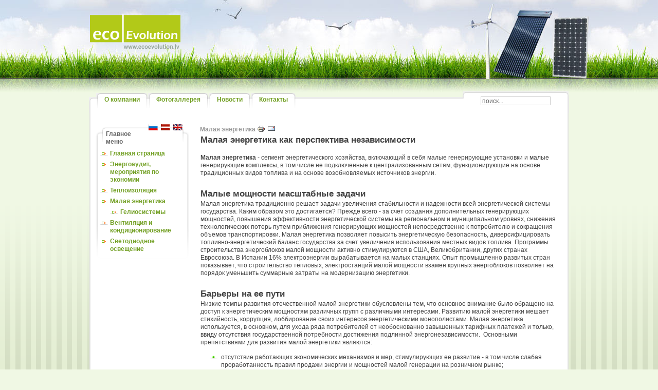

--- FILE ---
content_type: text/html; charset=utf-8
request_url: http://ecoevolution.lv/index.php?option=com_content&view=article&id=49&Itemid=27&lang=ru
body_size: 18858
content:
<!DOCTYPE html PUBLIC "-//W3C//DTD XHTML 1.0 Transitional//EN" "http://www.w3.org/TR/xhtml1/DTD/xhtml1-transitional.dtd">
<html xmlns="http://www.w3.org/1999/xhtml" xml:lang="ru-ru" lang="ru-ru" >
<head>
  <meta http-equiv="content-type" content="text/html; charset=utf-8" />
  <meta name="robots" content="index, follow" />
  <meta name="keywords" content="энергетика солнечные коллекторы PV panel энергоэффективность LED светодиоды" />
  <meta name="title" content="Малая энергетика " />
  <meta name="author" content="konstantin" />
  <meta name="description" content="энергетика солнечные коллекторы PV panel энергоэффективность LED светодиоды" />
  <meta name="generator" content="Joomla! 1.5 - Open Source Content Management" />
  <title>Малая энергетика </title>
  <link href="/templates/siteground/favicon.ico" rel="shortcut icon" type="image/x-icon" />
  <link rel="stylesheet" href="/modules/mod_jflanguageselection/tmpl/mod_jflanguageselection.css" type="text/css" />
  <script type="text/javascript" src="/media/system/js/mootools.js"></script>
  <script type="text/javascript" src="/media/system/js/caption.js"></script>
  <script type="text/javascript" src="http://connect.facebook.net/en_GB/all.js#xfbml=1"></script>

<link rel="stylesheet" href="/templates/system/css/general.css" type="text/css" />
<link rel="stylesheet" href="/templates/siteground/css/size.css" type="text/css" />
<link rel="stylesheet" href="/templates/siteground/css/curvy.css" type="text/css" />
<link rel="stylesheet" href="/templates/siteground/css/template.css" type="text/css" />
<link rel="stylesheet" href="/templates/siteground/css/topmenu_curvy.css" type="text/css" />
<link rel="stylesheet" href="/templates/siteground/css/summer_bg.css" type="text/css" />
<script language="JavaScript" type="text/javascript" src="/templates/siteground/js/reflection.js"></script>
<script language="JavaScript" type="text/javascript" src="/templates/siteground/js/png.js"></script>
<script language="JavaScript" type="text/javascript" src="/templates/siteground/js/usercontrol.js"></script>
<script language="JavaScript" type="text/javascript" src="/templates/siteground/js/links.js"></script>
<!--[if lte IE 6]>
<link href="/templates/siteground/css/ie6.css" rel="stylesheet" type="text/css" />
<![endif]-->

<!--[if lte IE 7]>
<link href="/templates/siteground/css/ie7.css" rel="stylesheet" type="text/css" />
<![endif]-->
</head>
<body id="page_bg" class="width_medium">

<div class="center" align="center">
	<div id="wrapper_center">
			
			<div id="toppathway">
				<table cellpadding="0" cellspacing="0" width="100%">
					<tr>
						<td class="leftbg"></td>
						<td class="rightbg">
							
						</td>
					</tr>
				</table>
			</div>	

			<div id="header">							
								<div id="logo"><img src="/templates/siteground/images/summer/joomla_logo.png" alt="" title="" /></div>
							</div>	

			<div id="tabarea">
				<div id="tabarea_l">
					<div id="tabarea_r">
						<table cellpadding="0" cellspacing="0" class="pill">
							<tr>
								<td class="pill_m">
									
									<div id="pillmenu">
										 <ul id="mainlevel-nav"><li><a href="/index.php?option=com_content&amp;view=article&amp;id=46&amp;Itemid=29&amp;lang=ru" class="mainlevel-nav" >О компании</a></li><li><a href="/index.php?option=com_joomgallery&amp;view=category&amp;catid=2&amp;Itemid=30&amp;lang=ru" class="mainlevel-nav" >Фотогаллерея</a></li><li><a href="/index.php?option=com_content&amp;view=category&amp;id=1&amp;Itemid=18&amp;lang=ru" class="mainlevel-nav" >Новости</a></li><li><a href="/index.php?option=com_content&amp;view=article&amp;id=16&amp;Itemid=57&amp;lang=ru" class="mainlevel-nav" >Контакты</a></li></ul>									</div>
																	</td>
								<td valign="top">
									<div id="search"><form action="index.php" method="post"><div class="search"><input name="searchword" id="mod_search_searchword" maxlength="20" alt="Поиск" class="inputbox" type="text" size="20" value="поиск..."  onblur="if(this.value=='') this.value='поиск...';" onfocus="if(this.value=='поиск...') this.value='';" />	</div>
	<input type="hidden" name="task"   value="search" />
	<input type="hidden" name="option" value="com_search" />
</form>
</div>

								</td>
							</tr>
						</table>
					</div>
				</div>
			</div>

			<div id="leftbg">
				<div id="rightbg">
					<div id="whitebox">
						<div id="whitebox_m">
							<div id="area">
								<div id="leftcolumn">
																				<div class="module">
			<div>
				<div>
					<div>
											<div id="jflanguageselection"><div class="rawimages"><span id="active_language"><a href="http://ecoevolution.lv/index.php?option=com_content&amp;view=article&amp;id=49&amp;Itemid=27&amp;lang=ru"><img src="http://ecoevolution.lv/components/com_joomfish/images/flags/ru.gif" alt="Russian (CIS)" title="Russian (CIS)" /></a></span><span><a href="http://ecoevolution.lv/index.php?option=com_content&amp;view=article&amp;id=49&amp;Itemid=27&amp;lang=lv"><img src="http://ecoevolution.lv/components/com_joomfish/images/flags/lv.gif" alt="Latvian" title="Latvian" /></a></span><span><a href="http://ecoevolution.lv/index.php?option=com_content&amp;view=article&amp;id=49&amp;Itemid=27&amp;lang=en"><img src="http://ecoevolution.lv/components/com_joomfish/images/flags/en.gif" alt="English (United Kingdom)" title="English (United Kingdom)" /></a></span></div></div><!--JoomFish V2.1.7 (Dafad)-->
<!-- &copy; 2003-2011 Think Network, released under the GPL. -->
<!-- More information: at http://www.joomfish.net -->
					</div>
				</div>
			</div>
		</div>
			<div class="module_menu">
			<div>
				<div>
					<div>
													<h3>Главное меню</h3>
											<ul class="menu"><li class="item1"><a href="http://ecoevolution.lv/"><span>Главная страница</span></a></li><li class="item71"><a href="/index.php?option=com_content&amp;view=article&amp;id=51&amp;Itemid=71&amp;lang=ru"><span>Энергоаудит, мероприятия по экономии</span></a></li><li class="item74"><a href="/index.php?option=com_content&amp;view=article&amp;id=2&amp;Itemid=74&amp;lang=ru"><span>Теплоизоляция</span></a></li><li id="current" class="parent active item27"><a href="/index.php?option=com_content&amp;view=article&amp;id=49&amp;Itemid=27&amp;lang=ru"><span>Малая энергетика</span></a><ul><li class="parent item66"><a href="/index.php?option=com_content&amp;view=article&amp;id=42&amp;Itemid=66&amp;lang=ru"><span>Гелиосистемы</span></a></li></ul></li><li class="parent item60"><a href="/index.php?option=com_content&amp;view=article&amp;id=4&amp;Itemid=60&amp;lang=ru"><span>Вентиляция и кондиционирование</span></a></li><li class="parent item61"><a href="/index.php?option=com_content&amp;view=article&amp;id=41&amp;Itemid=61&amp;lang=ru"><span>Светодиодное освещение</span></a></li></ul>					</div>
				</div>
			</div>
		</div>
			<div class="module">
			<div>
				<div>
					<div>
											<div class="spearheadfacebooklike">
<div id="fb-root"></div>
						<fb:like 
							 
							send="true" 
							layout="button_count" 
							width="450" 
							show_faces="true" 
							action="like" 
							font="arial">
						</fb:like></div>
<div style="display:none"><a href="http://www.spearheadsoftwares.com/products-downloads/facebook-like-joomla">Powered by Spearhead Softwares Joomla Facebook Like Button </a></div>					</div>
				</div>
			</div>
		</div>
	
																										</div>
																<div id="maincolumn">
															
								<table class="nopad">
									<tr valign="top">
										<td style="height:100%;">	
											<table style="height:100%;">
												<tr>
													<td valign="top">
																										
														<br/>
														
																													<table class="contentpaneopen">
<tr>
		<td class="contentheading" width="100%">
					Малая энергетика 			</td>
				
				<td align="right" width="100%" class="buttonheading">
		<a href="/index.php?view=article&amp;id=49%3A2010-11-23-19-11-31&amp;tmpl=component&amp;print=1&amp;layout=default&amp;page=&amp;option=com_content&amp;Itemid=27&amp;lang=ru" title="Печать" onclick="window.open(this.href,'win2','status=no,toolbar=no,scrollbars=yes,titlebar=no,menubar=no,resizable=yes,width=640,height=480,directories=no,location=no'); return false;" rel="nofollow"><img src="/images/M_images/printButton.png" alt="Печать"  /></a>		</td>
		
				<td align="right" width="100%" class="buttonheading">
		<a href="/index.php?option=com_mailto&amp;tmpl=component&amp;link=aHR0cDovL2Vjb2V2b2x1dGlvbi5sdi9pbmRleC5waHA%2Fb3B0aW9uPWNvbV9jb250ZW50JnZpZXc9YXJ0aWNsZSZpZD00OSUzQTIwMTAtMTEtMjMtMTktMTEtMzEmSXRlbWlkPTI3Jmxhbmc9cnU%3D&amp;lang=ru" title="E-mail" onclick="window.open(this.href,'win2','width=400,height=350,menubar=yes,resizable=yes'); return false;"><img src="/images/M_images/emailButton.png" alt="E-mail"  /></a>		</td>
					</tr>
</table>

<table class="contentpaneopen">



<tr>
<td valign="top">
<font style="font-size: 13pt;font-weight:700" >Малая энергетика как перспектива 
независимости</font><p>&nbsp;</p>
<p><span style="font-size: 9pt"><b>Малая энергетика</b> - сегмент энергетического 
хозяйства, включающий в себя малые генерирующие установки и малые генерирующие 
комплексы, в том числе не подключенные к централизованным сетям, функционирующие 
на основе традиционных видов топлива и на основе возобновляемых источников 
энергии.</span></p>
<p>&nbsp;</p>
<p><span style="font-size: 13pt; font-weight:700">Малые мощности масштабные задачи</span></p>
<p><span style="font-size: 9pt">Малая энергетика традиционно решает задачи 
увеличения стабильности и надежности всей энергетической системы государства. 
Каким образом это достигается? Прежде всего - за счет создания дополнительных 
генерирующих мощностей, повышения эффективности энергетической системы на 
региональном и муниципальном уровнях, снижения технологических потерь путем 
приближения генерирующих мощностей непосредственно к потребителю и сокращения 
объемов транспортировки. Малая энергетика позволяет повысить энергетическую 
безопасность, диверсифицировать топливно-энергетический баланс государства за 
счет увеличения использования местных видов топлива. Программы строительства 
энергоблоков малой мощности активно стимулируются в США, Великобритании, других 
странах Евросоюза. В Испании 16% электроэнергии вырабатывается на малых 
станциях. Опыт промышленно развитых стран показывает, что строительство 
тепловых, электростанций малой мощности взамен крупных энергоблоков позволяет на 
порядок уменьшить суммарные затраты на модернизацию энергетики.</font></span></span></p>
<p>&nbsp;</p>
<p><span style="font-size: 13pt; font-weight:700">Барьеры на ее пути</span></p>
<p><span style="font-size: 9pt">Низкие темпы развития отечественной малой энергетики обусловлены тем, что 
основное внимание было обращено на доступ к энергетическим мощностям различных 
групп с различными интересами. Развитию малой энергетики мешает стихийность, 
коррупция, лоббирование своих интересов энергетическими монополистами. Малая 
энергетика используется, в основном, для ухода ряда потребителей от 
необоснованно завышенных тарифных платежей и только, ввиду отсутствия 
государственной потребности достижения подлинной энергонезависимости. &nbsp;Основными 
препятствиями для развития малой энергетики являются:</span></p>
<ul>
	<li><span style="font-size: 9pt">отсутствие работающих экономических 
	механизмов и мер, стимулирующих ее развитие - в том числе слабая 
	проработанность правил продажи энергии и мощностей малой генерации на 
	розничном рынке;</span><li><span style="font-size: 9pt">плохая приспособленность структур 
	латвийской электроэнергетики и производства тепла к расширению участия в них 
	малых энергетических установок
	</span>
	<li><span style="font-size: 9pt">отсутствие механизмов тарифной 
	поддержки(или блокирование их) малой генерации в сфере домоуправлений, в 
	итоге - отсутствие заказчика на использование малой генерации в лице 
	домоуправлений;</span><li><span style="font-size: 9pt">сложности технологического присоединения 
	генерирующих установок к единой сети;</span><li>
	<span style="font-size: 9pt">затрудненность в получении квот на продажу 
	энергии для малых генерирующих установок.</font></span></ul>
<p><span style="font-size: 9pt">Очень важным для развития малой энергетики является, где и по каким правилам, 
тарифам продаст свой товар собственник малой генерации. Пока мы сталкиваемся с 
дискриминацией малых генерирующих объектов по сравнению с большой генерацией. 
Если у заказчика нет стимулов кардинально менять ситуацию, государство должно 
создать дополнительные стимулы, которые будут способствовать развитию малой 
энергетики в Латвии.</span></p>
<p><span style="font-size: 9pt">Несмотря на эти трудности, а зачастую и прямое 
противодействие, наша компания, внедряя свои системы на рынок, помогает своим 
клиентам уверенно смотреть в завтрашний день, спокойно воспринимать очередное 
повышение тарифов на энергоносители, чувствовать свою причастность к 
мероприятиям по сбережению экологической системы планеты. Кроме этого, &nbsp;наша 
компания активно решает, для своих клиентов, вопросы софинансирования с 
использованием различных источников. Клиенты нашей компании могут получить 
кредит, под приобретение наших систем, в одном из крупнейших банков Латвии. 
Специалисты нашей фирмы помогут оформить европейское финансирование на 
мероприятия по снижению выбросов <span lang="en-us">CO2.</span></span></p></td>
</tr>

</table>
<span class="article_separator">&nbsp;</span>

																										
													</td>
												</tr>
												<tr>
													<td valign="bottom">
														
													</td>
												</tr>
											</table>
										</td>
																			</tr>
								</table>
							</div>
							<div class="clr"></div>
						</div>
						<div class="clr"></div>
					</div>
				</div>	
			</div>	
		</div>
		<div id="footer_width">
			<div id="footer">
				<div id="footer_l">
					<div id="footer_m"></div>
					<div id="footer_r">
						<p style="float:left; padding:10px 25px;">
							
						</p>					
						<p style="float:right; padding:0px 20px;">
							Hosted by <a href="http://www.microlines.lv" rel="external">Microlines</a><br/>
							Valid <a href="http://validator.w3.org/check/referer">XHTML</a> and <a href="http://jigsaw.w3.org/css-validator/check/referer">CSS</a>.
						</p>
					</div>
				</div>
			</div>
		</div>
		<p style="text-align:center;padding:10px 0;">
			<a href="http://www.microlines.lv/" rel="external">Copyright © 2010 SIA "Eco evolution". All rights reserved.
		</p>
	</div>
</div>

<script type="text/javascript">

  var _gaq = _gaq || [];
  _gaq.push(['_setAccount', 'UA-25690708-1']);
  _gaq.push(['_trackPageview']);

  (function() {
    var ga = document.createElement('script'); ga.type = 'text/javascript'; ga.async = true;
    ga.src = ('https:' == document.location.protocol ? 'https://ssl' : 'http://www') + '.google-analytics.com/ga.js';
    var s = document.getElementsByTagName('script')[0]; s.parentNode.insertBefore(ga, s);
  })();

</script>
</body>
</html>

--- FILE ---
content_type: text/css
request_url: http://ecoevolution.lv/templates/siteground/css/curvy.css
body_size: 2613
content:
div#tabarea_l {
	background: url(../images/curvy/mw_header_l_b.gif) 0 0 no-repeat;
	padding-left: 14px;
}

div#footer_width {
	margin:0 9px;
}


div#footer {
	background: transparent url(../images/curvy/mw_footer_b.gif) 0 100% repeat-x;
}

div#footer_l {
	background: transparent url(../images/curvy/mw_footer_b_l.gif) 0 0 no-repeat;
}

div#footer_r {
	background: transparent url(../images/curvy/mw_footer_b_r.gif) 100% 0 no-repeat;
}

div.module_menu div {
	background: url(../images/curvy/mw_box_bl.png) 0 100% no-repeat;
}

div.module_menu {
	background: url(../images/curvy/mw_box_br.png) 100% 100% no-repeat;
}

div.module_menu div div div {
	background: url(../images/curvy/mw_box_tl.png) 0 0 no-repeat;
}

div.module_menu div div {
	background: url(../images/curvy/mw_box_tr.png) 100% 0 no-repeat;
}

div#tabarea {
	background: transparent url(../images/curvy/mw_header_b.gif) 0 0 repeat-x;
	margin: 0 8px;
}

div#tabarea_r {
	height: 42px;
	background: url(../images/curvy/mw_header_r_b.gif) 100% 0 no-repeat;
	padding-right: 1px;
}

td.greyline {
  width: 20px;
  vertical-align:bottom;
  text-align:left;
  background: url(../images/curvy/mw_line_grey.png) 50% 0 repeat-y;
}

td.greyline .greyline_bottom {
  width: 20px;
  background: url(../images/curvy/mw_line_grey_bottom.png) 50% 0 no-repeat;
  height:50px;
}

td.pill_l {
  background: url(../images/curvy/mw_menu_cap_l.png) no-repeat;
  width:  16px;
  height: 32px;
}
td.pill_r {
  background: url(../images/curvy/mw_menu_cap_r.png) no-repeat;
  width:  16px;
  height: 32px;
}

#pillmenu ul li {
	float: left;
	background: url(../images/curvy/mw_menu_cap_r.png) top right no-repeat;
	margin: 0;
	padding: 0;
}

div#leftbg {
	background: transparent url(../images/curvy/mw_shadow_l.gif) 0 0 repeat-y;
}

div#rightbg {
	background: url(../images/curvy/mw_shadow_r.gif) 100% 0% repeat-y;

}

#sgnewsflash {
	height:118px;
	margin:0 0 10px 0;
	width:100%;
	overflow:hidden;
}
#sgnewsflash .left_bg {
	background: transparent url(../images/curvy/news_left_bg.gif) top left no-repeat;
	height:118px;
	width:20px;
}
#sgnewsflash .middle_bg {
	background: transparent url(../images/curvy/news_middle_bg.gif) top left repeat-x;
	height:118px;
}
#sgnewsflash .right_bg {
	background: transparent url(../images/curvy/news_right_bg.gif) top right no-repeat;
	height:118px;
	width:20px;

}

#search {
	background: url(../images/curvy/search_bg.png) no-repeat top left;
	float: right;
	width:206px;
	height:30px;
	margin-top: 0px;
	padding:0px;
	text-align:center;
}

#pillmenu a {
  background: url(../images/curvy/mw_menu_cap_l.png) top left no-repeat;
 }

--- FILE ---
content_type: text/css
request_url: http://ecoevolution.lv/templates/siteground/css/template.css
body_size: 8988
content:
html {
  height: 100%;
  margin-bottom: 0px;
}


form {
  margin: 0;
  padding: 0;
}

body {
	font-family: Tahoma,Helvetica,Arial,sans-serif;
	line-height: 1.3em;
	margin: 0;
	padding:0;
	font-size: 12px;
	color: #444;
}


img { border: 0 none; }

div#logo {
	width: 100%;
	height: 150px;
	margin-left: 10px;
}


table.table_small {
	height:100%;
	width: 780px;
	background-repeat:no-repeat;
}

table.table_medium {
	height:100%;
	width: 930px;
	background-repeat:no-repeat;

}

table.table_fluid {
	height:100%;
	width: 1030px;
	background-repeat:no-repeat;
}



div#header {
	text-align:left;
	height: 150px;
	width:100%;
}

div#custom_logo {
	height: 150px;
	margin-left: 10px;
	float:left;
}


a:link, a:visited {
	text-decoration: none;
	font-weight: normal;
}


a:hover {
	text-decoration: underline;
	font-weight: normal;
}


input.button {
 cursor: pointer;
}


p {
  margin-top: 0;
  margin-bottom: 5px;
}


div#newsflash {
	width: auto;
	margin-left: 350px;
	margin-right: 30px;
	border: 1px solid #00f;
}


div#footer_r {
	padding-top: 10px;
	height: 47px;
	overflow: hidden;
}


div#footer_r div {
	text-align: center;
	font-size: .90em;
	color: #aaa;
}


div#footer_r a:link, div#footer_r a:visited  {
	color: #999;
}

div#toppathway {
	text-align:left;
	margin:0 10px;
}


div#toppathway table {
	width:100%;
	height:27px;
}


#area {
	padding: 0;
}

#whitebox {
	margin: 0 11px 0px 11px;
	width: auto;
}

#whitebox_m {
	margin: 0 10px 0px 10px;
	width: auto;
	padding: 1px 0px;

}


#whitebox div {
	text-align: left;
}

table.pill {
  margin-left: auto;
  margin-right: auto;
  padding: 0;
  text-align:left;
  width:100%;
}

td.pill_m {
  padding: 0;
  margin: 0;
  width: auto;
}


#pillmenu {
  white-space: nowrap;
  height: 32px;
  float: left;
}

#pillmenu ul {
  margin: 0;
  padding: 0;
  list-style:none;
}

#leftcolumn {
	padding: 0;
	margin: 0;
	width: 20%;
	float:left;
}

#maincolumn, #maincolumn_full {
	margin-left: 20%;
	padding-left: 15px;
	width: 78%;
}


#maincolumn_full {
	margin-left: 0;
}

table.nopad {
	width: 100%;
	border-collapse: collapse;
	padding: 0;
	margin: 0;
	margin-bottom: 15px;
}

table.nopad td.middle_pad {
	width: 20px;
}


div.offline {
	background: #fffebb;
	width: 100%;
	position: absolute;
	top: 0;
	left: 0;
	font-size: 1.2em;
	padding: 5px;
}

span.pathway {
  display: block;
  height: 20px;
  overflow: hidden;
}


div.componentheading {
  padding-left: 0px;
}


h1 {
	padding: 0;
	font-family: Tahoma, Helvetica ,Arial,sans-serif;
	font-size: 1.3em;
	font-weight: bold;
	vertical-align: bottom;
	color: #666;
	text-align: left;
	width: 100%;
}


h2, .contentheading {
	padding: 0;
	font-family: Tahoma, Arial, Helvetica,sans-serif;
	font-size: 1em;
	font-weight: bold;
	vertical-align: bottom;
	color: #666;
	text-align: left;
	width: 100%;
}


table.contentpaneopen h3 {
	margin-top: 25px;
}

h4 {
	font-family: Arial, Helvetica, sans-serif;
	color: #333;
}


h3, .componentheading, table.moduletable th, legend {
  margin: 0;
  font-weight: bold;
  font-family: Helvetica,Arial,sans-serif;
  font-size: 1.3em;
  padding-left: 0px;
	margin-bottom: 10px;
	text-align: left;
}

.small {
	font-size: .90em;
	color: #999;
	font-weight: normal;
	text-align: left;
}

.modifydate {
  height: 20px;
  vertical-align: bottom;
	font-size: .90em;
	color: #999;
	font-weight: normal;
	text-align: left;
}


.createdate {
	height: 20px;
	vertical-align: top;
	font-size: .90em;
	color: #999;
	font-weight: normal;
	vertical-align: top;
	padding-bottom: 5px;
	padding-top: 0px;
}



/* form validation */
.invalid { border-color: #ff0000; }
label.invalid { color: #ff0000; }


/** overlib **/

.ol-foreground {
	background-color: #f6f6f6;
}

.ol-background {
	background-color: #666;
}

.ol-textfont {
	font-family: Arial, Helvetica, sans-serif;
	font-size: 10px;
}

.ol-captionfont {
	font-family: Arial, Helvetica, sans-serif;
	font-size: 12px;
	color: #f6f6f6;
	font-weight: bold;
}

.ol-captionfont a {
	color: #0B55C4;
	text-decoration: none;
	font-size: 12px;
}

.ol-closefont {}

/* menu links */
a.mainlevel:link, a.mainlevel:visited {
	padding-left: 5px;
}

a.mainlevel:hover {

}


/* Menu */

span.article_separator {
	display: block;
	height: 20px;
}

.article_column {
	padding-right: 5px;
}

td.buttonheading {
vertical-align:top;
}

.clr {
	clear: both;
}


div#maindivider {
  border-top: 1px solid #ddd;
  margin-bottom: 10px;
  overflow: hidden;
  height: 1px;
}

table.blog span.article_separator {
	display: block;
	height: 20px;
}

/* table of contents */

table.contenttoc {
  margin: 5px;
  border: 1px solid #ccc;
  padding: 5px;
}

table.contenttoc td {
  padding: 0 5px;
}


/* content tables */
td.sectiontableheader {
  background: #efefef;
  color: #333;
  font-weight: bold;
  padding: 4px;
  border-right: 1px solid #fff;
}


tr.sectiontableentry0 td,
tr.sectiontableentry1 td,
tr.sectiontableentry2 td {
  padding: 4px;
}

td.sectiontableentry0,
td.sectiontableentry1,
td.sectiontableentry2 {
  padding: 3px;
}

/* content styles */
table.contentpaneopen, table.contentpane {
	margin: 0;
	padding: 0;
	width: auto;
}

table.contentpaneopen li {
	margin-bottom: 5px;
}

table.contentpane ul li a.category {
	font-weight: bold;
}

table.contentpane ul li {
	color:#666;
}

table.contentpaneopen fieldset {
	border: 0;
	border-top: 1px solid #ddd;
}

table.contentpaneopen h3 {
	margin-top: 25px;
}

table.contentpaneopen h4 {
	font-family: Arial, Helvetica, sans-serif;
	color: #333;
}

/* module control elements */
table.user1user2 div.moduletable {
	margin-bottom: 0px;
}

div.moduletable, div.module {
  margin-bottom: 25px;
}

div.module_menu {
	margin: 0;
	padding: 0;
	margin-bottom: 15px;
}


div.module_menu div div div {
	padding: 8px;
	padding-top: 6px;
	padding-bottom: 6px;
	width: auto;
}

div.module_menu div div div div {
	background: none;
	padding: 0;
}

div.module_menu ul li a:link, div.module_menu ul li a:visited {
	line-height:16px;
	font-weight: bold;
	font-family: Tahoma, Helvetica, Arial, sans-serif;
	text-decoration:none;	
}

#leftcolumn div.module {
	padding: 0 10px;
}

#leftcolumn div.module table {
	width: auto;
}

/* forms */
table.adminform textarea {
  width: 540px;
  height: 400px;
  font-size: 1em;
  color: #000099;
}

div.search input  {
	width: 130px;
	height: 15px;
	border: none;
	margin: 10px 0px 0 0;
	background:none;
	font: 12px normal Tahoma, Arial, Helvetica, sans-serif;
	color:#666;
	padding:0 2px;
	border:1px solid #cccccc;
}

div.search input.button {
	width: 50px;
	border: none;
	margin: 0 0 0 3px;
	font: 12px normal Tahoma, Arial, Helvetica, sans-serif;
	color:#999999;
}

input[type="checkbox"], input[type="radio"]{
   background: transparent;
   border: 0;
}

/* thumbnails */
div.mosimage         {  margin: 5px; }
div.mosimage_caption {  font-size: .90em; color: #666; }

div.caption       { padding: 0 10px 0 10px; }
div.caption img   { border: 1px solid #CCC;margin:0 5px; }
div.caption p     { font-size: .90em; color: #666; text-align: center; }


/* Parameter Table */
table.paramlist {
	margin-top: 5px;
}

table.paramlist td.paramlist_key {
	width: 128px;
	text-align: left;
	height: 30px;
}

table.paramlist td.paramlist_value {
}


div.message {
	font-family : "Trebuchet MS", Arial, Helvetica, sans-serif;
	font-weight: bold;
	font-size : 14px;
	color : #c30;
	text-align: center;
	width: auto;
	background-color: #f9f9f9;
	border: solid 1px #d5d5d5;
	margin: 3px 0px 10px;
	padding: 3px 20px;
}


/* Banners module */

/* Default skyscraper style */

.bannergroup {
}

.banneritem {
}

/* Text advert style */

.banneritem_text {
	padding: 4px;
	font-size: 11px;
}


/* System Messages */
/* see system general.css */

.pagination span { padding: 2px; }
.pagination a    { padding: 2px; }

/* Polls */
.pollstableborder td {
	text-align: left;
}

/* Frontend Editing*/
fieldset {
	border: 1px solid #ccc;
	margin-top: 15px;
	padding: 15px;
}

legend {
	margin: 0;
	padding: 0 10px;
}

td.key {
	border-bottom:1px solid #eee;
	color: #666;
}


/* Tooltips */
.tool-tip {
	float: left;
	background: #ffc;
	border: 1px solid #D4D5AA;
	padding: 5px;
	max-width: 200px;
}

.tool-text {
	font-size: 100%;
	margin: 0;
}

/* Debug */
#system-debug     { color: #666666; background-color: white; padding: 10px; margin: 10px; }
#system-debug div { font-size: 11px;}


#controlswitch {
	position:absolute;
	float:right;
	top:-126px;
	right:10px;
	margin:0;
	overflow:hidden;
	width:206px;	
}

#controlswitch .tab-theme {
	height:140px;
	float:right;
	width:206px;
}

#controlswitch .tab-theme a.link {
	cursor: pointer;
}

#controlswitch .tab-theme .imgbg {
width:206px;
height:140px;
background: url(../images/cp.gif) bottom left;
}

table#cplinks {
	width:100%;
	margin:0 10px;
}

#cplinks a, #cplinks a:link {
	font: 10px normal Tahoma, Arial, Helvetica, sans-serif;
	color:#666;
	line-height:20px;
	text-decoration:none;
	padding:0;
	margin:0;
}

#cplinks a:hover {
	color: #3039aa;
}

#cplinks p .cplinks {
	margin:0;
	padding:0;
}



--- FILE ---
content_type: text/css
request_url: http://ecoevolution.lv/templates/siteground/css/topmenu_curvy.css
body_size: 516
content:
@import "topmenu.css";
#nav li ul { /* second-level lists */
	background: url(../images/curvy/libg.jpg) bottom left no-repeat;
}

#nav li ul ul { /* third-and-above-level lists */
	background: url(../images/curvy/libg.jpg) bottom left no-repeat;
}

ul#nav li a {
	background: url(../images/curvy/mw_menu_cap_l.png) no-repeat top left;
	}

ul#nav li a span{
	background: url(../images/curvy/mw_menu_cap_r.png) top right no-repeat;
}

#nav .firstli {
	background: url(../images/curvy/firstli.gif) top left no-repeat;
}

--- FILE ---
content_type: text/css
request_url: http://ecoevolution.lv/templates/siteground/css/summer_bg.css
body_size: 2902
content:
div.center {
  text-align: center;
  background: url(../images/summer/summer_background.jpg) top right repeat-x;
  margin:0;
  padding:0;
  width:100%;
  overflow:hidden;
}

#nav .navi a span {
	color:#73a025;
}

#nav .navi a:hover span {
	color:#ff8800;
}

#nav li a.topalink , #nav li a.topalink:link {
	color:#ff8800;
}

/* ===================================== TOP ===================================== */

h2, .contentheading {
	color: #999;
}


#whitebox {
	background-color:#ffffff;
}

.bannerfooter_text {
	padding: 4px;
	font-size: 11px;
	background-color: #ffffff;
	text-align: right;
}

.inputbox {
	color:#73a025;
}

.column_separator {
	border-left: 1px dashed #73a025;
	padding-left: 10px;
}

/* ========================================================================== */
div.module_menu h3 {
	font-family: Tahoma, Helvetica, Arial, sans-serif;
	font-size: 12px;
	font-weight: bold;
	color: #666;
	margin: 2px -4px 5px 2px;
	padding-left: 10px;
	padding-bottom: 2px;
}

input.button {
   background: transparent;
   border: 1px solid #cccccc;
   font-size: 12px; 
   font-weight: bold;
   color : #666666;
   font-family: Tahoma, Arial, Helvetica, sans-serif;
}

a:link, a:visited {
	color: #73a025;
}

a:hover {
	color: #ff8800;
}

#pillmenu a:hover {
  color: #ff8800;
}

#pillmenu a#active_menu-nav {
  color: #ff8800;
}

#pillmenu a#active_menu-nav:hover {
  color: #ff8800;
}

#pillmenu a {
  font-family: Tahoma, Arial, Helvetica, sans-serif;
  font-weight: bold;
	float:left;
  display:block;
  height: 32px;
  line-height: 24px;
  padding: 4px 16px;
  color: #73a025;
  text-decoration: none;
}

table.contentpane ul ,table.contentpaneopen ul, table.nopad ul {
	list-style-image: url(../images/summer/indent1.gif);
}

input#mod_login_username,
input#mod_login_password {
	width: 116px;
	border:1px solid #cccccc;
}

strong {
	color:#666;
	text-align:justify;
}

h3, .componentheading, table.moduletable th {
  color: #73a025;
}

#page_bg {
	background: #f0f8e4 url(../images/summer/bg.png) repeat-x fixed left bottom;
}

#toppathway td.leftbg {
	width:10px;
	height:28px;
}
#toppathway td.rightbg {
	color:#666666;
	text-align:left;
	height:28px;
}

a.readon {
	margin-top: 10px;
	display: block;
	float: left;
	background: url(../images/summer/mw_readon.gif) top right no-repeat;
	padding-right: 20px;
	line-height: 14px;
	height: 16px;
}

div.module_menu ul {
	list-style-image:none;
	list-style-position:outside;
	list-style-type:none;
	margin:0;
	padding:0;
}

div.module_menu ul li {
	margin:5px 0;
	padding:0 0 0 20px;
	background:transparent url(../images/summer/star.gif) no-repeat top left;
}

div.module_menu ul li ul {
	margin: 0px 0;
	padding-left: 0px;
}

.tool-title {
	padding: 0;
	margin: 0;
	font-size: 100%;
	font-weight: bold;
	margin-top: -15px;
	padding-top: 15px;
	padding-bottom: 5px;
	background: url(../../system/images/selector-arrow.png) no-repeat;
}


--- FILE ---
content_type: text/css
request_url: http://ecoevolution.lv/templates/siteground/css/topmenu.css
body_size: 1558
content:
#nav, #nav ul { /* all lists */
	padding: 0;
	margin: 0;
	list-style: none;
}

#nav a {
	display: block;
/*	width: 10em;*/
}

#nav li { /* all list items */
	float: left;
	/*width: 10em; */
	/* width needed or else Opera goes nuts */
}

#nav li ul { /* second-level lists */
	position: absolute;
	width: 230px;
	left: -999em; /* using left instead of display to hide menus because display: none isn't read by screen readers */
	margin:-4px 0 0 0px;
}

#nav li ul ul { /* third-and-above-level lists */
	margin: -1em 0 0 230px;
}

#nav li:hover ul ul, #nav li:hover ul ul ul, #nav li.sfhover ul ul, #nav li.sfhover ul ul ul {
	left: -999em;
}

#nav li:hover ul, #nav li li:hover ul, #nav li li li:hover ul, #nav li.sfhover ul, #nav li li.sfhover ul, #nav li li li.sfhover ul { /* lists nested under hovered list items */

	left: auto;
}

/* /////////////////////////////////////////////////////////////////////////////////// */

ul#nav li a {
margin:0;
padding:0 0 0 8px;
	font-family:Tahoma,Arial,Helvetica,sans-serif;
	font-weight:bold;
	text-decoration:none;
}

ul#nav li a span{
display:block;
padding: 8px 16px 4px 8px;
	font-family:Tahoma,Arial,Helvetica,sans-serif;
	font-weight:bold;
	text-decoration:none;
}

#nav .navi a, #nav .navi a:link {
	background-image:none;
	font-family:Tahoma,Arial,Helvetica,sans-serif;
	font-weight:bold;
	text-decoration:none;
	width:230px;
	margin:0px;
	padding:0px;
}
#nav .navi a span {
	height:140%;
	background-image:none;
	margin:0;
	padding:4px 16px;
	display:block;
}

#nav .firstli {
	margin:0;
	padding:0;
}




--- FILE ---
content_type: application/javascript
request_url: http://ecoevolution.lv/templates/siteground/js/links.js
body_size: 661
content:
window.onload = function() {
  setLinks();
}

function setLinks() {
  if (!document.getElementsByTagName) return false;
  var links = document.getElementsByTagName("a");
  if (links.length == 0) return false;
  for (var i = 0; i < links.length; i++) {
    var relation = links[i].getAttribute("rel");
    if (relation == "external") {
      links[i].onclick = function() {
        return !window.open(this.href);
      }
    }     
  }
}

function checkMainSearchForm() {
   if (document.getElementById('mainsearch').q.value == "") {
      alert('Please enter some words.');
      document.getElementById('mainsearch').q.focus();
      return false;
      }
}



--- FILE ---
content_type: application/javascript
request_url: http://ecoevolution.lv/templates/siteground/js/reflection.js
body_size: 2692
content:
/*
	reflection.js for mootools v1.2
	by Christophe Beyls (http://www.digitalia.be) - MIT-style license
*/var Reflection = {	add: function(img, options){		img = $(img);		if (img.getTag() != 'img') return;		options = {arguments: [img, options]};		if (window.ie) options.delay = 50;		img.preload = new Image();		img.preload.onload = Reflection.reflect.create(options);		img.preload.src = img.src;	},	remove: function(img){		img = $(img);		if (img.preload) img.preload.onload = null;		if ((img.getTag() == 'img') && (img.className == 'reflected')){			img.className = img.parentNode.className;			img.style.cssText = img.backupStyle;			img.parentNode.replaceWith(img);		}	},	reflect: function(img, options){		options = $extend({			height: 0.33,			opacity: 0.5		}, options || {});		Reflection.remove(img);		var canvas, canvasHeight = Math.floor(img.height*options.height);		if (window.ie){			canvas = new Element('img', {'src': img.src, 'styles': {				'width': img.width,				'marginBottom': -img.height+canvasHeight,				'filter': 'flipv progid:DXImageTransform.Microsoft.Alpha(opacity='+(options.opacity*100)+', style=1, finishOpacity=0, startx=0, starty=0, finishx=0, finishy='+(options.height*100)+')'			}});		} else {			canvas = new Element('canvas', {'styles': {'width': img.width, 'height': canvasHeight}});			if (!canvas.getContext) return;		}		var div = new Element('div').injectAfter(img).adopt(img, canvas);		div.className = img.className;		div.style.cssText = img.backupStyle = img.style.cssText;		div.removeClass('reflect').setStyles({'width': img.width, 'height': canvasHeight+img.height});		img.style.cssText = 'vertical-align: bottom';		img.className = 'reflected';		if (window.ie) return;		var context = canvas.setProperties({'width': img.width, 'height': canvasHeight}).getContext('2d');		context.save();		context.translate(0, img.height-1);		context.scale(1, -1);		context.drawImage(img, 0, 0, img.width, img.height);		context.restore();		context.globalCompositeOperation = 'destination-out';		var gradient = context.createLinearGradient(0, 0, 0, canvasHeight);		gradient.addColorStop(0, 'rgba(255, 255, 255, '+(1-options.opacity)+')');		gradient.addColorStop(1, 'rgba(255, 255, 255, 1.0)');		context.fillStyle = gradient;		context.rect(0, 0, img.width, canvasHeight);		context.fill();	},	addFromClass: function(){		$each(document.getElementsByTagName('img'), function(img){			if ($(img).hasClass('reflect')) Reflection.add(img);		});	}};Element.extend({	addReflection: function(options) { Reflection.add(this, options); return this; },	removeReflection: function(options) { Reflection.remove(this, options); return this; }});
Window.addEvent("domready", Reflection.addFromClass);



--- FILE ---
content_type: application/javascript
request_url: http://ecoevolution.lv/templates/siteground/js/usercontrol.js
body_size: 595
content:
  function moveDown( elid, start, end )  {  	var changeheight = new Fx.Style( elid, 'top', {duration: 400}  );	changeheight.start( start, end );	  }    function moveUp( elid, start, end )  {  	var changeheight = new Fx.Style( elid, 'top', {duration: 400}  );	changeheight.start( start, end );  }    function toggleControl( elid, start, end )  {	var styles = $( elid ).getStyles( 'overflow','height', 'top', 'display' );	var test = '-100px';	if( start != null )		test = start.toString()+'px';	if( styles.top == test )	{		moveDown( elid, start, end );	}		else	{		moveUp( elid, end, start );	}  }



--- FILE ---
content_type: application/javascript
request_url: http://ecoevolution.lv/templates/siteground/js/png.js
body_size: 4941
content:
//// CONFIGURATION// png_overlay is the png 'frame' that will be loaded over the images with a class name of "frame"// suffix is the identifier for the rollover image; image.jpg -> image_suffix.jpg////	var png_overlay = 'rounded_frame.png';//	var suffix = '_over';////	addEvent()//	Allows attachment of events to elements//function addEvent( obj, type, fn ) {	if (obj.addEventListener) {		obj.addEventListener( type, fn, false );		EventCache.add(obj, type, fn);	}	else if (obj.attachEvent) {		obj["e"+type+fn] = fn;		obj[type+fn] = function() { obj["e"+type+fn]( window.event ); }		obj.attachEvent( "on"+type, obj[type+fn] );		EventCache.add(obj, type, fn);	}	else {		obj["on"+type] = obj["e"+type+fn];	}}var EventCache = function(){	var listEvents = [];	return {		listEvents : listEvents,		add : function(node, sEventName, fHandler){			listEvents.push(arguments);		},		flush : function(){			var i, item;			for(i = listEvents.length - 1; i >= 0; i = i - 1){				item = listEvents[i];				if(item[0].removeEventListener){					item[0].removeEventListener(item[1], item[2], item[3]);				};				if(item[1].substring(0, 2) != "on"){					item[1] = "on" + item[1];				};				if(item[0].detachEvent){					item[0].detachEvent(item[1], item[2]);				};				item[0][item[1]] = null;			};		}	};}();addEvent(window,'unload',EventCache.flush);////	correctPNG()//	Allows transparent PNG images to be display correctly in IE//	Not sure who wrote it, but thanks//
function correctPNG() {	for(var i=0; i<document.images.length; i++) {		var img = document.images[i]		var imgName = img.src.toUpperCase()		if (imgName.substring(imgName.length-3, imgName.length) == "PNG") {			var imgID = (img.id) ? "id='" + img.id + "' " : ""			var imgClass = (img.className) ? "class='" + img.className + "' " : ""			var imgTitle = (img.title) ? "title='" + img.title + "' " : "title='" + img.alt + "' "			var imgStyle = "display:inline-block;" + img.style.cssText 			if (img.align == "left") imgStyle = "float:left;" + imgStyle			if (img.align == "right") imgStyle = "float:right;" + imgStyle			if (img.parentElement.href) imgStyle = "cursor:hand;" + imgStyle		
			var strNewHTML = "<span " + imgID + imgClass + imgTitle			+ " style=\"" + "width:" + img.width + "px; height:" + img.height + "px;" + imgStyle + ";"			+ "filter:progid:DXImageTransform.Microsoft.AlphaImageLoader"			+ "(src=\'" + img.src + "\', sizingMethod='image');\"></span>" 			img.outerHTML = strNewHTML			i = i-1		}	}}
////	rollovers()//	Displays a rollover for any image with a class name of "rollover". Includes IE friendly function for transparent PNG fix.//var rollovers = {	obj : Object,	init : function() {		for( var i = 0, over; over = document.getElementsByTagName('img')[i]; i++ ){			if( over.className.indexOf('rollover') >= 0 ) {				rollovers.preload(over);				addEvent(over,'mouseover',rollovers.show);				addEvent(over,'mouseout',rollovers.hide);			}		}	},	preload : function(e) {		var img = new Image;		var ext = e.src.substring(e.src.length - 4, e.src.length);		var name = e.src.substring(0, e.src.length - 4);		img.src = name + suffix + ext;	},	show : function(e) {		var ext = this.src.substring(this.src.length - 4, this.src.length);		var name = this.src.substring(0, this.src.length - 4);		this.src = name + suffix + ext;	},	hide : function(e) {		this.src = this.src.replace(suffix,'');	}}
var rollovers_ie = {	obj : Object,	init : function() {		if( document.getElementsByTagName('span').length < 1 )			setTimeout('rollovers_ie.init()',500);		for( var i = 0, span; span = document.getElementsByTagName('span')[i]; i++ ){			if( span.className.indexOf('rollover') >= 0 ) {				rollovers_ie.preload(span);				addEvent(span,'mouseover',rollovers_ie.show);				addEvent(span,'mouseout',rollovers_ie.hide);			}		}	},	preload : function(e) {		var img = new Image;		var filter = e.style.filter;		var src = filter.substring( filter.indexOf("src='") + 5, filter.indexOf("',"));		var ext = src.substring(src.length - 4, src.length);		var name = src.substring(0, src.length - 4);		img.src = name + suffix + ext;	},	show : function(e) {		var filter = this.style.filter;		var src = filter.substring( filter.indexOf("src='") + 5, filter.indexOf("',"));		var ext = src.substring(src.length - 4, src.length);		var name = src.substring(0, src.length - 4);		this.style.filter = "progid:DXImageTransform.Microsoft.AlphaImageLoader" + "(src=\'" + name + suffix + ext + "\', sizingMethod='image')";	},	hide : function(e) {		var filter = this.style.filter;		var src = filter.substring( filter.indexOf("src='") + 5, filter.indexOf("',"));		this.style.filter = "progid:DXImageTransform.Microsoft.AlphaImageLoader" + "(src=\'" + src.replace(suffix,'') + "\', sizingMethod='image')";	}}//// Load the Functions//if( navigator.userAgent.indexOf('MSIE') >= 0 )	addEvent(window,'load',correctPNG);if( navigator.userAgent.indexOf('MSIE') >= 0 )	addEvent(window,'load',rollovers_ie.init);addEvent(window,'load',rollovers.init);

